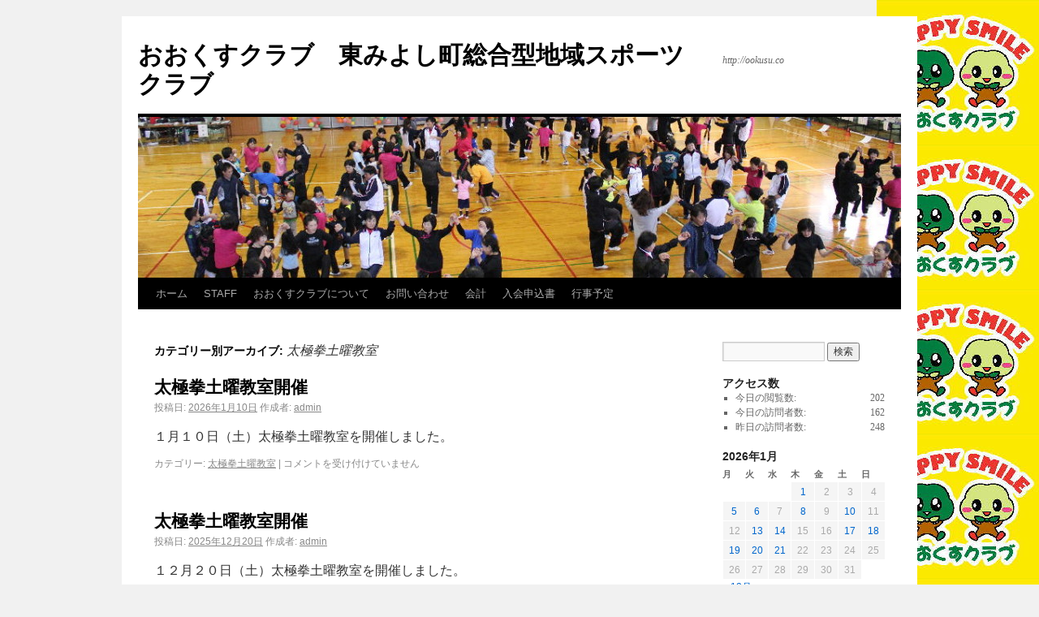

--- FILE ---
content_type: text/html; charset=UTF-8
request_url: https://ookusu.co/?cat=29
body_size: 6735
content:
<!DOCTYPE html>
<html lang="ja">
<head>
<meta charset="UTF-8" />
<title>太極拳土曜教室 | おおくすクラブ　東みよし町総合型地域スポーツクラブ</title>
<link rel="profile" href="http://gmpg.org/xfn/11" />
<link rel="stylesheet" type="text/css" media="all" href="https://ookusu.co/wp-content/themes/twentyten/style.css" />
<link rel="pingback" href="https://ookusu.co/xmlrpc.php" />
<link rel='dns-prefetch' href='//s.w.org' />
<link rel="alternate" type="application/rss+xml" title="おおくすクラブ　東みよし町総合型地域スポーツクラブ &raquo; フィード" href="https://ookusu.co/?feed=rss2" />
<link rel="alternate" type="application/rss+xml" title="おおくすクラブ　東みよし町総合型地域スポーツクラブ &raquo; コメントフィード" href="https://ookusu.co/?feed=comments-rss2" />
<link rel="alternate" type="application/rss+xml" title="おおくすクラブ　東みよし町総合型地域スポーツクラブ &raquo; 太極拳土曜教室 カテゴリーのフィード" href="https://ookusu.co/?feed=rss2&#038;cat=29" />
		<script type="text/javascript">
			window._wpemojiSettings = {"baseUrl":"https:\/\/s.w.org\/images\/core\/emoji\/11\/72x72\/","ext":".png","svgUrl":"https:\/\/s.w.org\/images\/core\/emoji\/11\/svg\/","svgExt":".svg","source":{"concatemoji":"https:\/\/ookusu.co\/wp-includes\/js\/wp-emoji-release.min.js?ver=4.9.26"}};
			!function(e,a,t){var n,r,o,i=a.createElement("canvas"),p=i.getContext&&i.getContext("2d");function s(e,t){var a=String.fromCharCode;p.clearRect(0,0,i.width,i.height),p.fillText(a.apply(this,e),0,0);e=i.toDataURL();return p.clearRect(0,0,i.width,i.height),p.fillText(a.apply(this,t),0,0),e===i.toDataURL()}function c(e){var t=a.createElement("script");t.src=e,t.defer=t.type="text/javascript",a.getElementsByTagName("head")[0].appendChild(t)}for(o=Array("flag","emoji"),t.supports={everything:!0,everythingExceptFlag:!0},r=0;r<o.length;r++)t.supports[o[r]]=function(e){if(!p||!p.fillText)return!1;switch(p.textBaseline="top",p.font="600 32px Arial",e){case"flag":return s([55356,56826,55356,56819],[55356,56826,8203,55356,56819])?!1:!s([55356,57332,56128,56423,56128,56418,56128,56421,56128,56430,56128,56423,56128,56447],[55356,57332,8203,56128,56423,8203,56128,56418,8203,56128,56421,8203,56128,56430,8203,56128,56423,8203,56128,56447]);case"emoji":return!s([55358,56760,9792,65039],[55358,56760,8203,9792,65039])}return!1}(o[r]),t.supports.everything=t.supports.everything&&t.supports[o[r]],"flag"!==o[r]&&(t.supports.everythingExceptFlag=t.supports.everythingExceptFlag&&t.supports[o[r]]);t.supports.everythingExceptFlag=t.supports.everythingExceptFlag&&!t.supports.flag,t.DOMReady=!1,t.readyCallback=function(){t.DOMReady=!0},t.supports.everything||(n=function(){t.readyCallback()},a.addEventListener?(a.addEventListener("DOMContentLoaded",n,!1),e.addEventListener("load",n,!1)):(e.attachEvent("onload",n),a.attachEvent("onreadystatechange",function(){"complete"===a.readyState&&t.readyCallback()})),(n=t.source||{}).concatemoji?c(n.concatemoji):n.wpemoji&&n.twemoji&&(c(n.twemoji),c(n.wpemoji)))}(window,document,window._wpemojiSettings);
		</script>
		<style type="text/css">
img.wp-smiley,
img.emoji {
	display: inline !important;
	border: none !important;
	box-shadow: none !important;
	height: 1em !important;
	width: 1em !important;
	margin: 0 .07em !important;
	vertical-align: -0.1em !important;
	background: none !important;
	padding: 0 !important;
}
</style>
<link rel='https://api.w.org/' href='https://ookusu.co/index.php?rest_route=/' />
<link rel="EditURI" type="application/rsd+xml" title="RSD" href="https://ookusu.co/xmlrpc.php?rsd" />
<link rel="wlwmanifest" type="application/wlwmanifest+xml" href="https://ookusu.co/wp-includes/wlwmanifest.xml" /> 
<meta name="generator" content="WordPress 4.9.26" />

<link rel="stylesheet" href="https://ookusu.co/wp-content/plugins/count-per-day/counter.css" type="text/css" />
<style type="text/css" id="custom-background-css">
body.custom-background { background-image: url("https://ookusu.co/wp-content/uploads/キャラ00.jpg"); background-position: right top; background-size: auto; background-repeat: repeat-y; background-attachment: scroll; }
</style>
</head>

<body class="archive category category-29 custom-background">
<div id="wrapper" class="hfeed">
	<div id="header">
		<div id="masthead">
			<div id="branding" role="banner">
								<div id="site-title">
					<span>
						<a href="https://ookusu.co/" title="おおくすクラブ　東みよし町総合型地域スポーツクラブ" rel="home">おおくすクラブ　東みよし町総合型地域スポーツクラブ</a>
					</span>
				</div>
				<div id="site-description">http://ookusu.co</div>

										<img src="https://ookusu.co/wp-content/uploads/cropped-IMG_59000.jpg" width="940" height="198" alt="" />
								</div><!-- #branding -->

			<div id="access" role="navigation">
			  				<div class="skip-link screen-reader-text"><a href="#content" title="コンテンツへ移動">コンテンツへ移動</a></div>
								<div class="menu"><ul>
<li ><a href="https://ookusu.co/">ホーム</a></li><li class="page_item page-item-8816"><a href="https://ookusu.co/?page_id=8816">STAFF</a></li>
<li class="page_item page-item-2"><a href="https://ookusu.co/?page_id=2">おおくすクラブについて</a></li>
<li class="page_item page-item-372"><a href="https://ookusu.co/?page_id=372">お問い合わせ</a></li>
<li class="page_item page-item-5186"><a href="https://ookusu.co/?page_id=5186">会計</a></li>
<li class="page_item page-item-6707"><a href="https://ookusu.co/?page_id=6707">入会申込書</a></li>
<li class="page_item page-item-374"><a href="https://ookusu.co/?page_id=374">行事予定</a></li>
</ul></div>
			</div><!-- #access -->
		</div><!-- #masthead -->
	</div><!-- #header -->

	<div id="main">

		<div id="container">
			<div id="content" role="main">

				<h1 class="page-title">カテゴリー別アーカイブ: <span>太極拳土曜教室</span></h1>
				
	<div id="nav-above" class="navigation">
		<div class="nav-previous"><a href="https://ookusu.co/?cat=29&#038;paged=2" ><span class="meta-nav">&larr;</span> 古い投稿</a></div>
		<div class="nav-next"></div>
	</div><!-- #nav-above -->




			<div id="post-25040" class="post-25040 post type-post status-publish format-standard hentry category-29">
			<h2 class="entry-title"><a href="https://ookusu.co/?p=25040" title="太極拳土曜教室開催 へのパーマリンク" rel="bookmark">太極拳土曜教室開催</a></h2>

			<div class="entry-meta">
				<span class="meta-prep meta-prep-author">投稿日:</span> <a href="https://ookusu.co/?p=25040" title="8:28 PM" rel="bookmark"><span class="entry-date">2026年1月10日</span></a> <span class="meta-sep">作成者:</span> <span class="author vcard"><a class="url fn n" href="https://ookusu.co/?author=1" title="admin の投稿をすべて表示">admin</a></span>			</div><!-- .entry-meta -->

				<div class="entry-summary">
				<p>１月１０日（土）太極拳土曜教室を開催しました。</p>
			</div><!-- .entry-summary -->
	
			<div class="entry-utility">
									<span class="cat-links">
						<span class="entry-utility-prep entry-utility-prep-cat-links">カテゴリー:</span> <a href="https://ookusu.co/?cat=29" rel="category">太極拳土曜教室</a>					</span>
					<span class="meta-sep">|</span>
												<span class="comments-link"><span><span class="screen-reader-text">太極拳土曜教室開催 は</span>コメントを受け付けていません</span></span>
							</div><!-- .entry-utility -->
		</div><!-- #post-## -->

		
	


			<div id="post-25007" class="post-25007 post type-post status-publish format-standard hentry category-29">
			<h2 class="entry-title"><a href="https://ookusu.co/?p=25007" title="太極拳土曜教室開催 へのパーマリンク" rel="bookmark">太極拳土曜教室開催</a></h2>

			<div class="entry-meta">
				<span class="meta-prep meta-prep-author">投稿日:</span> <a href="https://ookusu.co/?p=25007" title="11:03 PM" rel="bookmark"><span class="entry-date">2025年12月20日</span></a> <span class="meta-sep">作成者:</span> <span class="author vcard"><a class="url fn n" href="https://ookusu.co/?author=1" title="admin の投稿をすべて表示">admin</a></span>			</div><!-- .entry-meta -->

				<div class="entry-summary">
				<p>１２月２０日（土）太極拳土曜教室を開催しました。</p>
			</div><!-- .entry-summary -->
	
			<div class="entry-utility">
									<span class="cat-links">
						<span class="entry-utility-prep entry-utility-prep-cat-links">カテゴリー:</span> <a href="https://ookusu.co/?cat=29" rel="category">太極拳土曜教室</a>					</span>
					<span class="meta-sep">|</span>
												<span class="comments-link"><span><span class="screen-reader-text">太極拳土曜教室開催 は</span>コメントを受け付けていません</span></span>
							</div><!-- .entry-utility -->
		</div><!-- #post-## -->

		
	


			<div id="post-24970" class="post-24970 post type-post status-publish format-standard hentry category-29">
			<h2 class="entry-title"><a href="https://ookusu.co/?p=24970" title="太極拳土曜教室開催 へのパーマリンク" rel="bookmark">太極拳土曜教室開催</a></h2>

			<div class="entry-meta">
				<span class="meta-prep meta-prep-author">投稿日:</span> <a href="https://ookusu.co/?p=24970" title="8:43 PM" rel="bookmark"><span class="entry-date">2025年12月13日</span></a> <span class="meta-sep">作成者:</span> <span class="author vcard"><a class="url fn n" href="https://ookusu.co/?author=1" title="admin の投稿をすべて表示">admin</a></span>			</div><!-- .entry-meta -->

				<div class="entry-summary">
				<p>１２月１３日（土）太極拳土曜教室を開催しました。</p>
			</div><!-- .entry-summary -->
	
			<div class="entry-utility">
									<span class="cat-links">
						<span class="entry-utility-prep entry-utility-prep-cat-links">カテゴリー:</span> <a href="https://ookusu.co/?cat=29" rel="category">太極拳土曜教室</a>					</span>
					<span class="meta-sep">|</span>
												<span class="comments-link"><span><span class="screen-reader-text">太極拳土曜教室開催 は</span>コメントを受け付けていません</span></span>
							</div><!-- .entry-utility -->
		</div><!-- #post-## -->

		
	


			<div id="post-24920" class="post-24920 post type-post status-publish format-standard hentry category-29">
			<h2 class="entry-title"><a href="https://ookusu.co/?p=24920" title="太極拳土曜教室開催 へのパーマリンク" rel="bookmark">太極拳土曜教室開催</a></h2>

			<div class="entry-meta">
				<span class="meta-prep meta-prep-author">投稿日:</span> <a href="https://ookusu.co/?p=24920" title="10:36 PM" rel="bookmark"><span class="entry-date">2025年11月29日</span></a> <span class="meta-sep">作成者:</span> <span class="author vcard"><a class="url fn n" href="https://ookusu.co/?author=1" title="admin の投稿をすべて表示">admin</a></span>			</div><!-- .entry-meta -->

				<div class="entry-summary">
				<p>１１月２９日（土）太極拳土曜教室を開催しました。</p>
			</div><!-- .entry-summary -->
	
			<div class="entry-utility">
									<span class="cat-links">
						<span class="entry-utility-prep entry-utility-prep-cat-links">カテゴリー:</span> <a href="https://ookusu.co/?cat=29" rel="category">太極拳土曜教室</a>					</span>
					<span class="meta-sep">|</span>
												<span class="comments-link"><span><span class="screen-reader-text">太極拳土曜教室開催 は</span>コメントを受け付けていません</span></span>
							</div><!-- .entry-utility -->
		</div><!-- #post-## -->

		
	


			<div id="post-24847" class="post-24847 post type-post status-publish format-standard hentry category-29">
			<h2 class="entry-title"><a href="https://ookusu.co/?p=24847" title="太極拳土曜教室開催 へのパーマリンク" rel="bookmark">太極拳土曜教室開催</a></h2>

			<div class="entry-meta">
				<span class="meta-prep meta-prep-author">投稿日:</span> <a href="https://ookusu.co/?p=24847" title="10:08 PM" rel="bookmark"><span class="entry-date">2025年11月8日</span></a> <span class="meta-sep">作成者:</span> <span class="author vcard"><a class="url fn n" href="https://ookusu.co/?author=1" title="admin の投稿をすべて表示">admin</a></span>			</div><!-- .entry-meta -->

				<div class="entry-summary">
				<p>１１月８日（土）太極拳土曜教室を開催しました。</p>
			</div><!-- .entry-summary -->
	
			<div class="entry-utility">
									<span class="cat-links">
						<span class="entry-utility-prep entry-utility-prep-cat-links">カテゴリー:</span> <a href="https://ookusu.co/?cat=29" rel="category">太極拳土曜教室</a>					</span>
					<span class="meta-sep">|</span>
												<span class="comments-link"><span><span class="screen-reader-text">太極拳土曜教室開催 は</span>コメントを受け付けていません</span></span>
							</div><!-- .entry-utility -->
		</div><!-- #post-## -->

		
	


			<div id="post-24810" class="post-24810 post type-post status-publish format-standard hentry category-29">
			<h2 class="entry-title"><a href="https://ookusu.co/?p=24810" title="太極拳土曜教室開催 へのパーマリンク" rel="bookmark">太極拳土曜教室開催</a></h2>

			<div class="entry-meta">
				<span class="meta-prep meta-prep-author">投稿日:</span> <a href="https://ookusu.co/?p=24810" title="10:36 PM" rel="bookmark"><span class="entry-date">2025年10月25日</span></a> <span class="meta-sep">作成者:</span> <span class="author vcard"><a class="url fn n" href="https://ookusu.co/?author=1" title="admin の投稿をすべて表示">admin</a></span>			</div><!-- .entry-meta -->

				<div class="entry-summary">
				<p>１０月２５日（土）太極拳土曜教室を開催しました。</p>
			</div><!-- .entry-summary -->
	
			<div class="entry-utility">
									<span class="cat-links">
						<span class="entry-utility-prep entry-utility-prep-cat-links">カテゴリー:</span> <a href="https://ookusu.co/?cat=29" rel="category">太極拳土曜教室</a>					</span>
					<span class="meta-sep">|</span>
												<span class="comments-link"><span><span class="screen-reader-text">太極拳土曜教室開催 は</span>コメントを受け付けていません</span></span>
							</div><!-- .entry-utility -->
		</div><!-- #post-## -->

		
	


			<div id="post-24767" class="post-24767 post type-post status-publish format-standard hentry category-29">
			<h2 class="entry-title"><a href="https://ookusu.co/?p=24767" title="太極拳土曜教室開催 へのパーマリンク" rel="bookmark">太極拳土曜教室開催</a></h2>

			<div class="entry-meta">
				<span class="meta-prep meta-prep-author">投稿日:</span> <a href="https://ookusu.co/?p=24767" title="10:05 PM" rel="bookmark"><span class="entry-date">2025年10月11日</span></a> <span class="meta-sep">作成者:</span> <span class="author vcard"><a class="url fn n" href="https://ookusu.co/?author=1" title="admin の投稿をすべて表示">admin</a></span>			</div><!-- .entry-meta -->

				<div class="entry-summary">
				<p>１０月１１日（土）太極拳土曜教室を開催しました。</p>
			</div><!-- .entry-summary -->
	
			<div class="entry-utility">
									<span class="cat-links">
						<span class="entry-utility-prep entry-utility-prep-cat-links">カテゴリー:</span> <a href="https://ookusu.co/?cat=29" rel="category">太極拳土曜教室</a>					</span>
					<span class="meta-sep">|</span>
												<span class="comments-link"><span><span class="screen-reader-text">太極拳土曜教室開催 は</span>コメントを受け付けていません</span></span>
							</div><!-- .entry-utility -->
		</div><!-- #post-## -->

		
	


			<div id="post-24717" class="post-24717 post type-post status-publish format-standard hentry category-29">
			<h2 class="entry-title"><a href="https://ookusu.co/?p=24717" title="太極拳土曜教室開催 へのパーマリンク" rel="bookmark">太極拳土曜教室開催</a></h2>

			<div class="entry-meta">
				<span class="meta-prep meta-prep-author">投稿日:</span> <a href="https://ookusu.co/?p=24717" title="8:42 PM" rel="bookmark"><span class="entry-date">2025年9月27日</span></a> <span class="meta-sep">作成者:</span> <span class="author vcard"><a class="url fn n" href="https://ookusu.co/?author=1" title="admin の投稿をすべて表示">admin</a></span>			</div><!-- .entry-meta -->

				<div class="entry-summary">
				<p>９月２７日（土）太極拳土曜教室を開催しました。</p>
			</div><!-- .entry-summary -->
	
			<div class="entry-utility">
									<span class="cat-links">
						<span class="entry-utility-prep entry-utility-prep-cat-links">カテゴリー:</span> <a href="https://ookusu.co/?cat=29" rel="category">太極拳土曜教室</a>					</span>
					<span class="meta-sep">|</span>
												<span class="comments-link"><span><span class="screen-reader-text">太極拳土曜教室開催 は</span>コメントを受け付けていません</span></span>
							</div><!-- .entry-utility -->
		</div><!-- #post-## -->

		
	


			<div id="post-24673" class="post-24673 post type-post status-publish format-standard hentry category-29">
			<h2 class="entry-title"><a href="https://ookusu.co/?p=24673" title="太極拳土曜教室開催 へのパーマリンク" rel="bookmark">太極拳土曜教室開催</a></h2>

			<div class="entry-meta">
				<span class="meta-prep meta-prep-author">投稿日:</span> <a href="https://ookusu.co/?p=24673" title="6:53 PM" rel="bookmark"><span class="entry-date">2025年9月13日</span></a> <span class="meta-sep">作成者:</span> <span class="author vcard"><a class="url fn n" href="https://ookusu.co/?author=1" title="admin の投稿をすべて表示">admin</a></span>			</div><!-- .entry-meta -->

				<div class="entry-summary">
				<p>９月１３日（土）太極拳土曜教室を開催しました。</p>
			</div><!-- .entry-summary -->
	
			<div class="entry-utility">
									<span class="cat-links">
						<span class="entry-utility-prep entry-utility-prep-cat-links">カテゴリー:</span> <a href="https://ookusu.co/?cat=29" rel="category">太極拳土曜教室</a>					</span>
					<span class="meta-sep">|</span>
												<span class="comments-link"><span><span class="screen-reader-text">太極拳土曜教室開催 は</span>コメントを受け付けていません</span></span>
							</div><!-- .entry-utility -->
		</div><!-- #post-## -->

		
	


			<div id="post-24588" class="post-24588 post type-post status-publish format-standard hentry category-29">
			<h2 class="entry-title"><a href="https://ookusu.co/?p=24588" title="太極拳土曜教室開催 へのパーマリンク" rel="bookmark">太極拳土曜教室開催</a></h2>

			<div class="entry-meta">
				<span class="meta-prep meta-prep-author">投稿日:</span> <a href="https://ookusu.co/?p=24588" title="10:27 PM" rel="bookmark"><span class="entry-date">2025年8月23日</span></a> <span class="meta-sep">作成者:</span> <span class="author vcard"><a class="url fn n" href="https://ookusu.co/?author=1" title="admin の投稿をすべて表示">admin</a></span>			</div><!-- .entry-meta -->

				<div class="entry-summary">
				<p>８月２３日（土）太極拳土曜教室を開催しました。</p>
			</div><!-- .entry-summary -->
	
			<div class="entry-utility">
									<span class="cat-links">
						<span class="entry-utility-prep entry-utility-prep-cat-links">カテゴリー:</span> <a href="https://ookusu.co/?cat=29" rel="category">太極拳土曜教室</a>					</span>
					<span class="meta-sep">|</span>
												<span class="comments-link"><span><span class="screen-reader-text">太極拳土曜教室開催 は</span>コメントを受け付けていません</span></span>
							</div><!-- .entry-utility -->
		</div><!-- #post-## -->

		
	

				<div id="nav-below" class="navigation">
					<div class="nav-previous"><a href="https://ookusu.co/?cat=29&#038;paged=2" ><span class="meta-nav">&larr;</span> 古い投稿</a></div>
					<div class="nav-next"></div>
				</div><!-- #nav-below -->

			</div><!-- #content -->
		</div><!-- #container -->


		<div id="primary" class="widget-area" role="complementary">
			<ul class="xoxo">

<li id="search-2" class="widget-container widget_search"><form role="search" method="get" id="searchform" class="searchform" action="https://ookusu.co/">
				<div>
					<label class="screen-reader-text" for="s">検索:</label>
					<input type="text" value="" name="s" id="s" />
					<input type="submit" id="searchsubmit" value="検索" />
				</div>
			</form></li><li id="countperday_widget-2" class="widget-container widget_countperday_widget"><h3 class="widget-title">アクセス数</h3><ul class="cpd"><li class="cpd-l"><span id="cpd_number_getreadstoday" class="cpd-r">202</span>今日の閲覧数:</li><li class="cpd-l"><span id="cpd_number_getusertoday" class="cpd-r">162</span>今日の訪問者数:</li><li class="cpd-l"><span id="cpd_number_getuseryesterday" class="cpd-r">248</span>昨日の訪問者数:</li></ul></li><li id="calendar-3" class="widget-container widget_calendar"><div id="calendar_wrap" class="calendar_wrap"><table id="wp-calendar">
	<caption>2026年1月</caption>
	<thead>
	<tr>
		<th scope="col" title="月曜日">月</th>
		<th scope="col" title="火曜日">火</th>
		<th scope="col" title="水曜日">水</th>
		<th scope="col" title="木曜日">木</th>
		<th scope="col" title="金曜日">金</th>
		<th scope="col" title="土曜日">土</th>
		<th scope="col" title="日曜日">日</th>
	</tr>
	</thead>

	<tfoot>
	<tr>
		<td colspan="3" id="prev"><a href="https://ookusu.co/?m=202512">&laquo; 12月</a></td>
		<td class="pad">&nbsp;</td>
		<td colspan="3" id="next" class="pad">&nbsp;</td>
	</tr>
	</tfoot>

	<tbody>
	<tr>
		<td colspan="3" class="pad">&nbsp;</td><td><a href="https://ookusu.co/?m=20260101" aria-label="2026年1月1日 に投稿を公開">1</a></td><td>2</td><td>3</td><td>4</td>
	</tr>
	<tr>
		<td><a href="https://ookusu.co/?m=20260105" aria-label="2026年1月5日 に投稿を公開">5</a></td><td><a href="https://ookusu.co/?m=20260106" aria-label="2026年1月6日 に投稿を公開">6</a></td><td>7</td><td><a href="https://ookusu.co/?m=20260108" aria-label="2026年1月8日 に投稿を公開">8</a></td><td>9</td><td><a href="https://ookusu.co/?m=20260110" aria-label="2026年1月10日 に投稿を公開">10</a></td><td>11</td>
	</tr>
	<tr>
		<td>12</td><td><a href="https://ookusu.co/?m=20260113" aria-label="2026年1月13日 に投稿を公開">13</a></td><td><a href="https://ookusu.co/?m=20260114" aria-label="2026年1月14日 に投稿を公開">14</a></td><td>15</td><td>16</td><td><a href="https://ookusu.co/?m=20260117" aria-label="2026年1月17日 に投稿を公開">17</a></td><td><a href="https://ookusu.co/?m=20260118" aria-label="2026年1月18日 に投稿を公開">18</a></td>
	</tr>
	<tr>
		<td><a href="https://ookusu.co/?m=20260119" aria-label="2026年1月19日 に投稿を公開">19</a></td><td><a href="https://ookusu.co/?m=20260120" aria-label="2026年1月20日 に投稿を公開">20</a></td><td id="today"><a href="https://ookusu.co/?m=20260121" aria-label="2026年1月21日 に投稿を公開">21</a></td><td>22</td><td>23</td><td>24</td><td>25</td>
	</tr>
	<tr>
		<td>26</td><td>27</td><td>28</td><td>29</td><td>30</td><td>31</td>
		<td class="pad" colspan="1">&nbsp;</td>
	</tr>
	</tbody>
	</table></div></li><li id="linkcat-2" class="widget-container widget_links"><h3 class="widget-title">リンク</h3>
	<ul class='xoxo blogroll'>
<li><a href="http://www.toto-dream.com/">toto</a></li>
<li><a href="http://cgi20.plala.or.jp/ookusu/postmail/postmail.html">お問い合わせ</a></li>
<li><a href="http://www.jpnsport.go.jp/" title="日本スポーツ振興センター" target="_blank"><img src="http://ookusu.co/wp-content/uploads/bunners.gif"  alt="日本スポーツ振興センター"  title="日本スポーツ振興センター" /> 日本スポーツ振興センター</a></li>
<li><a href="http://www.town.higashimiyoshi.lg.jp/page.phtml?scd=13">東みよし町</a></li>

	</ul>
</li>
		<li id="recent-posts-2" class="widget-container widget_recent_entries">		<h3 class="widget-title">最近の投稿</h3>		<ul>
											<li>
					<a href="https://ookusu.co/?p=25087">太極拳水曜教室開催</a>
									</li>
											<li>
					<a href="https://ookusu.co/?p=25083">卓球クラブ開催</a>
									</li>
											<li>
					<a href="https://ookusu.co/?p=25079">太極拳火曜教室開催</a>
									</li>
											<li>
					<a href="https://ookusu.co/?p=25075">ミニテニス三好教室開催</a>
									</li>
											<li>
					<a href="https://ookusu.co/?p=25071">ミニテニス三加茂教室開催</a>
									</li>
					</ul>
		</li><li id="categories-3" class="widget-container widget_categories"><h3 class="widget-title">各教室の記事</h3>		<ul>
	<li class="cat-item cat-item-10"><a href="https://ookusu.co/?cat=10" >おおくすクラブ</a> (577)
</li>
	<li class="cat-item cat-item-13"><a href="https://ookusu.co/?cat=13" >お知らせ</a> (28)
</li>
	<li class="cat-item cat-item-8"><a href="https://ookusu.co/?cat=8" >やまももクラブ</a> (888)
</li>
	<li class="cat-item cat-item-24"><a href="https://ookusu.co/?cat=24" >ストレッチヨガ</a> (255)
</li>
	<li class="cat-item cat-item-31"><a href="https://ookusu.co/?cat=31" >スローダンス</a> (17)
</li>
	<li class="cat-item cat-item-26"><a href="https://ookusu.co/?cat=26" >バランス健美教室</a> (18)
</li>
	<li class="cat-item cat-item-12"><a href="https://ookusu.co/?cat=12" >フラダンス教室</a> (265)
</li>
	<li class="cat-item cat-item-22"><a href="https://ookusu.co/?cat=22" >フラワー教室</a> (147)
</li>
	<li class="cat-item cat-item-23"><a href="https://ookusu.co/?cat=23" >ミニテニス</a> (953)
</li>
	<li class="cat-item cat-item-30"><a href="https://ookusu.co/?cat=30" >卓球クラブ</a> (100)
</li>
	<li class="cat-item cat-item-29 current-cat"><a href="https://ookusu.co/?cat=29" >太極拳土曜教室</a> (217)
</li>
	<li class="cat-item cat-item-27"><a href="https://ookusu.co/?cat=27" >太極拳教室</a> (230)
</li>
	<li class="cat-item cat-item-25"><a href="https://ookusu.co/?cat=25" >太極拳水曜教室</a> (234)
</li>
	<li class="cat-item cat-item-1"><a href="https://ookusu.co/?cat=1" >未分類</a> (876)
</li>
	<li class="cat-item cat-item-19"><a href="https://ookusu.co/?cat=19" >硬式野球教室</a> (248)
</li>
	<li class="cat-item cat-item-28"><a href="https://ookusu.co/?cat=28" >美Up教室</a> (218)
</li>
		</ul>
</li><li id="recent-comments-2" class="widget-container widget_recent_comments"><h3 class="widget-title">最近のコメント</h3><ul id="recentcomments"></ul></li><li id="archives-2" class="widget-container widget_archive"><h3 class="widget-title">アーカイブ</h3>		<label class="screen-reader-text" for="archives-dropdown-2">アーカイブ</label>
		<select id="archives-dropdown-2" name="archive-dropdown" onchange='document.location.href=this.options[this.selectedIndex].value;'>
			
			<option value="">月を選択</option>
				<option value='https://ookusu.co/?m=202601'> 2026年1月 </option>
	<option value='https://ookusu.co/?m=202512'> 2025年12月 </option>
	<option value='https://ookusu.co/?m=202511'> 2025年11月 </option>
	<option value='https://ookusu.co/?m=202510'> 2025年10月 </option>
	<option value='https://ookusu.co/?m=202509'> 2025年9月 </option>
	<option value='https://ookusu.co/?m=202508'> 2025年8月 </option>
	<option value='https://ookusu.co/?m=202507'> 2025年7月 </option>
	<option value='https://ookusu.co/?m=202506'> 2025年6月 </option>
	<option value='https://ookusu.co/?m=202505'> 2025年5月 </option>
	<option value='https://ookusu.co/?m=202504'> 2025年4月 </option>
	<option value='https://ookusu.co/?m=202503'> 2025年3月 </option>
	<option value='https://ookusu.co/?m=202502'> 2025年2月 </option>
	<option value='https://ookusu.co/?m=202501'> 2025年1月 </option>
	<option value='https://ookusu.co/?m=202412'> 2024年12月 </option>
	<option value='https://ookusu.co/?m=202411'> 2024年11月 </option>
	<option value='https://ookusu.co/?m=202410'> 2024年10月 </option>
	<option value='https://ookusu.co/?m=202409'> 2024年9月 </option>
	<option value='https://ookusu.co/?m=202408'> 2024年8月 </option>
	<option value='https://ookusu.co/?m=202407'> 2024年7月 </option>
	<option value='https://ookusu.co/?m=202406'> 2024年6月 </option>
	<option value='https://ookusu.co/?m=202405'> 2024年5月 </option>
	<option value='https://ookusu.co/?m=202404'> 2024年4月 </option>
	<option value='https://ookusu.co/?m=202403'> 2024年3月 </option>
	<option value='https://ookusu.co/?m=202402'> 2024年2月 </option>
	<option value='https://ookusu.co/?m=202401'> 2024年1月 </option>
	<option value='https://ookusu.co/?m=202312'> 2023年12月 </option>
	<option value='https://ookusu.co/?m=202311'> 2023年11月 </option>
	<option value='https://ookusu.co/?m=202310'> 2023年10月 </option>
	<option value='https://ookusu.co/?m=202309'> 2023年9月 </option>
	<option value='https://ookusu.co/?m=202308'> 2023年8月 </option>
	<option value='https://ookusu.co/?m=202307'> 2023年7月 </option>
	<option value='https://ookusu.co/?m=202306'> 2023年6月 </option>
	<option value='https://ookusu.co/?m=202305'> 2023年5月 </option>
	<option value='https://ookusu.co/?m=202304'> 2023年4月 </option>
	<option value='https://ookusu.co/?m=202303'> 2023年3月 </option>
	<option value='https://ookusu.co/?m=202302'> 2023年2月 </option>
	<option value='https://ookusu.co/?m=202301'> 2023年1月 </option>
	<option value='https://ookusu.co/?m=202212'> 2022年12月 </option>
	<option value='https://ookusu.co/?m=202211'> 2022年11月 </option>
	<option value='https://ookusu.co/?m=202210'> 2022年10月 </option>
	<option value='https://ookusu.co/?m=202209'> 2022年9月 </option>
	<option value='https://ookusu.co/?m=202208'> 2022年8月 </option>
	<option value='https://ookusu.co/?m=202207'> 2022年7月 </option>
	<option value='https://ookusu.co/?m=202206'> 2022年6月 </option>
	<option value='https://ookusu.co/?m=202205'> 2022年5月 </option>
	<option value='https://ookusu.co/?m=202204'> 2022年4月 </option>
	<option value='https://ookusu.co/?m=202203'> 2022年3月 </option>
	<option value='https://ookusu.co/?m=202201'> 2022年1月 </option>
	<option value='https://ookusu.co/?m=202112'> 2021年12月 </option>
	<option value='https://ookusu.co/?m=202111'> 2021年11月 </option>
	<option value='https://ookusu.co/?m=202110'> 2021年10月 </option>
	<option value='https://ookusu.co/?m=202109'> 2021年9月 </option>
	<option value='https://ookusu.co/?m=202107'> 2021年7月 </option>
	<option value='https://ookusu.co/?m=202106'> 2021年6月 </option>
	<option value='https://ookusu.co/?m=202105'> 2021年5月 </option>
	<option value='https://ookusu.co/?m=202104'> 2021年4月 </option>
	<option value='https://ookusu.co/?m=202103'> 2021年3月 </option>
	<option value='https://ookusu.co/?m=202102'> 2021年2月 </option>
	<option value='https://ookusu.co/?m=202101'> 2021年1月 </option>
	<option value='https://ookusu.co/?m=202012'> 2020年12月 </option>
	<option value='https://ookusu.co/?m=202011'> 2020年11月 </option>
	<option value='https://ookusu.co/?m=202010'> 2020年10月 </option>
	<option value='https://ookusu.co/?m=202009'> 2020年9月 </option>
	<option value='https://ookusu.co/?m=202008'> 2020年8月 </option>
	<option value='https://ookusu.co/?m=202007'> 2020年7月 </option>
	<option value='https://ookusu.co/?m=202006'> 2020年6月 </option>
	<option value='https://ookusu.co/?m=202005'> 2020年5月 </option>
	<option value='https://ookusu.co/?m=202003'> 2020年3月 </option>
	<option value='https://ookusu.co/?m=202002'> 2020年2月 </option>
	<option value='https://ookusu.co/?m=202001'> 2020年1月 </option>
	<option value='https://ookusu.co/?m=201912'> 2019年12月 </option>
	<option value='https://ookusu.co/?m=201911'> 2019年11月 </option>
	<option value='https://ookusu.co/?m=201910'> 2019年10月 </option>
	<option value='https://ookusu.co/?m=201909'> 2019年9月 </option>
	<option value='https://ookusu.co/?m=201908'> 2019年8月 </option>
	<option value='https://ookusu.co/?m=201907'> 2019年7月 </option>
	<option value='https://ookusu.co/?m=201906'> 2019年6月 </option>
	<option value='https://ookusu.co/?m=201905'> 2019年5月 </option>
	<option value='https://ookusu.co/?m=201904'> 2019年4月 </option>
	<option value='https://ookusu.co/?m=201903'> 2019年3月 </option>
	<option value='https://ookusu.co/?m=201902'> 2019年2月 </option>
	<option value='https://ookusu.co/?m=201901'> 2019年1月 </option>
	<option value='https://ookusu.co/?m=201812'> 2018年12月 </option>
	<option value='https://ookusu.co/?m=201811'> 2018年11月 </option>
	<option value='https://ookusu.co/?m=201810'> 2018年10月 </option>
	<option value='https://ookusu.co/?m=201809'> 2018年9月 </option>
	<option value='https://ookusu.co/?m=201808'> 2018年8月 </option>
	<option value='https://ookusu.co/?m=201807'> 2018年7月 </option>
	<option value='https://ookusu.co/?m=201806'> 2018年6月 </option>
	<option value='https://ookusu.co/?m=201805'> 2018年5月 </option>
	<option value='https://ookusu.co/?m=201804'> 2018年4月 </option>
	<option value='https://ookusu.co/?m=201803'> 2018年3月 </option>
	<option value='https://ookusu.co/?m=201802'> 2018年2月 </option>
	<option value='https://ookusu.co/?m=201801'> 2018年1月 </option>
	<option value='https://ookusu.co/?m=201712'> 2017年12月 </option>
	<option value='https://ookusu.co/?m=201711'> 2017年11月 </option>
	<option value='https://ookusu.co/?m=201710'> 2017年10月 </option>
	<option value='https://ookusu.co/?m=201709'> 2017年9月 </option>
	<option value='https://ookusu.co/?m=201708'> 2017年8月 </option>
	<option value='https://ookusu.co/?m=201707'> 2017年7月 </option>
	<option value='https://ookusu.co/?m=201706'> 2017年6月 </option>
	<option value='https://ookusu.co/?m=201705'> 2017年5月 </option>
	<option value='https://ookusu.co/?m=201704'> 2017年4月 </option>
	<option value='https://ookusu.co/?m=201703'> 2017年3月 </option>
	<option value='https://ookusu.co/?m=201702'> 2017年2月 </option>
	<option value='https://ookusu.co/?m=201701'> 2017年1月 </option>
	<option value='https://ookusu.co/?m=201612'> 2016年12月 </option>
	<option value='https://ookusu.co/?m=201611'> 2016年11月 </option>
	<option value='https://ookusu.co/?m=201610'> 2016年10月 </option>
	<option value='https://ookusu.co/?m=201609'> 2016年9月 </option>
	<option value='https://ookusu.co/?m=201608'> 2016年8月 </option>
	<option value='https://ookusu.co/?m=201607'> 2016年7月 </option>
	<option value='https://ookusu.co/?m=201606'> 2016年6月 </option>
	<option value='https://ookusu.co/?m=201605'> 2016年5月 </option>
	<option value='https://ookusu.co/?m=201604'> 2016年4月 </option>
	<option value='https://ookusu.co/?m=201603'> 2016年3月 </option>
	<option value='https://ookusu.co/?m=201602'> 2016年2月 </option>
	<option value='https://ookusu.co/?m=201601'> 2016年1月 </option>
	<option value='https://ookusu.co/?m=201512'> 2015年12月 </option>
	<option value='https://ookusu.co/?m=201511'> 2015年11月 </option>
	<option value='https://ookusu.co/?m=201510'> 2015年10月 </option>
	<option value='https://ookusu.co/?m=201509'> 2015年9月 </option>
	<option value='https://ookusu.co/?m=201508'> 2015年8月 </option>
	<option value='https://ookusu.co/?m=201507'> 2015年7月 </option>
	<option value='https://ookusu.co/?m=201506'> 2015年6月 </option>
	<option value='https://ookusu.co/?m=201505'> 2015年5月 </option>
	<option value='https://ookusu.co/?m=201504'> 2015年4月 </option>
	<option value='https://ookusu.co/?m=201503'> 2015年3月 </option>
	<option value='https://ookusu.co/?m=201502'> 2015年2月 </option>
	<option value='https://ookusu.co/?m=201501'> 2015年1月 </option>
	<option value='https://ookusu.co/?m=201412'> 2014年12月 </option>
	<option value='https://ookusu.co/?m=201411'> 2014年11月 </option>
	<option value='https://ookusu.co/?m=201410'> 2014年10月 </option>
	<option value='https://ookusu.co/?m=201409'> 2014年9月 </option>
	<option value='https://ookusu.co/?m=201408'> 2014年8月 </option>
	<option value='https://ookusu.co/?m=201407'> 2014年7月 </option>
	<option value='https://ookusu.co/?m=201406'> 2014年6月 </option>
	<option value='https://ookusu.co/?m=201405'> 2014年5月 </option>
	<option value='https://ookusu.co/?m=201404'> 2014年4月 </option>
	<option value='https://ookusu.co/?m=201403'> 2014年3月 </option>
	<option value='https://ookusu.co/?m=201402'> 2014年2月 </option>
	<option value='https://ookusu.co/?m=201401'> 2014年1月 </option>
	<option value='https://ookusu.co/?m=201312'> 2013年12月 </option>
	<option value='https://ookusu.co/?m=201311'> 2013年11月 </option>
	<option value='https://ookusu.co/?m=201310'> 2013年10月 </option>
	<option value='https://ookusu.co/?m=201309'> 2013年9月 </option>
	<option value='https://ookusu.co/?m=201308'> 2013年8月 </option>
	<option value='https://ookusu.co/?m=201307'> 2013年7月 </option>
	<option value='https://ookusu.co/?m=201306'> 2013年6月 </option>
	<option value='https://ookusu.co/?m=201305'> 2013年5月 </option>
	<option value='https://ookusu.co/?m=201304'> 2013年4月 </option>
	<option value='https://ookusu.co/?m=201303'> 2013年3月 </option>
	<option value='https://ookusu.co/?m=201302'> 2013年2月 </option>
	<option value='https://ookusu.co/?m=201301'> 2013年1月 </option>
	<option value='https://ookusu.co/?m=201212'> 2012年12月 </option>
	<option value='https://ookusu.co/?m=201211'> 2012年11月 </option>
	<option value='https://ookusu.co/?m=201210'> 2012年10月 </option>
	<option value='https://ookusu.co/?m=201209'> 2012年9月 </option>
	<option value='https://ookusu.co/?m=201208'> 2012年8月 </option>
	<option value='https://ookusu.co/?m=201207'> 2012年7月 </option>
	<option value='https://ookusu.co/?m=201206'> 2012年6月 </option>
	<option value='https://ookusu.co/?m=201205'> 2012年5月 </option>
	<option value='https://ookusu.co/?m=201204'> 2012年4月 </option>
	<option value='https://ookusu.co/?m=201203'> 2012年3月 </option>
	<option value='https://ookusu.co/?m=201202'> 2012年2月 </option>
	<option value='https://ookusu.co/?m=201201'> 2012年1月 </option>
	<option value='https://ookusu.co/?m=201112'> 2011年12月 </option>
	<option value='https://ookusu.co/?m=201111'> 2011年11月 </option>
	<option value='https://ookusu.co/?m=201110'> 2011年10月 </option>
	<option value='https://ookusu.co/?m=201109'> 2011年9月 </option>
	<option value='https://ookusu.co/?m=201108'> 2011年8月 </option>
	<option value='https://ookusu.co/?m=201107'> 2011年7月 </option>
	<option value='https://ookusu.co/?m=201106'> 2011年6月 </option>
	<option value='https://ookusu.co/?m=201105'> 2011年5月 </option>
	<option value='https://ookusu.co/?m=201104'> 2011年4月 </option>
	<option value='https://ookusu.co/?m=201103'> 2011年3月 </option>
	<option value='https://ookusu.co/?m=201102'> 2011年2月 </option>
	<option value='https://ookusu.co/?m=201101'> 2011年1月 </option>
	<option value='https://ookusu.co/?m=201012'> 2010年12月 </option>
	<option value='https://ookusu.co/?m=201011'> 2010年11月 </option>
	<option value='https://ookusu.co/?m=201010'> 2010年10月 </option>

		</select>
		</li><li id="meta-2" class="widget-container widget_meta"><h3 class="widget-title">メタ情報</h3>			<ul>
						<li><a href="https://ookusu.co/wp-login.php">ログイン</a></li>
			<li><a href="https://ookusu.co/?feed=rss2">投稿の <abbr title="Really Simple Syndication">RSS</abbr></a></li>
			<li><a href="https://ookusu.co/?feed=comments-rss2">コメントの <abbr title="Really Simple Syndication">RSS</abbr></a></li>
			<li><a href="https://ja.wordpress.org/" title="Powered by WordPress, state-of-the-art semantic personal publishing platform.">WordPress.org</a></li>			</ul>
			</li><li id="text-3" class="widget-container widget_text"><h3 class="widget-title">おおくすクラブ</h3>			<div class="textwidget"><p>東みよし町総合型地域スポーツクラブ</p>
<p>事務局<br />
〒771-2501<br />
徳島県三好郡東みよし町昼間3697-1<br />
東みよし町教育委員会生涯学習課内</p>
</div>
		</li>			</ul>
		</div><!-- #primary .widget-area -->

	</div><!-- #main -->

	<div id="footer" role="contentinfo">
		<div id="colophon">



			<div id="site-info">
				<a href="https://ookusu.co/" title="おおくすクラブ　東みよし町総合型地域スポーツクラブ" rel="home">
					おおくすクラブ　東みよし町総合型地域スポーツクラブ				</a>
			</div><!-- #site-info -->

			<div id="site-generator">
								<a href="http://ja.wordpress.org/" title="セマンティックなパブリッシングツール" rel="generator">Proudly powered by WordPress.</a>
			</div><!-- #site-generator -->

		</div><!-- #colophon -->
	</div><!-- #footer -->

</div><!-- #wrapper -->

<script type='text/javascript' src='https://ookusu.co/wp-includes/js/wp-embed.min.js?ver=4.9.26'></script>
</body>
</html>
